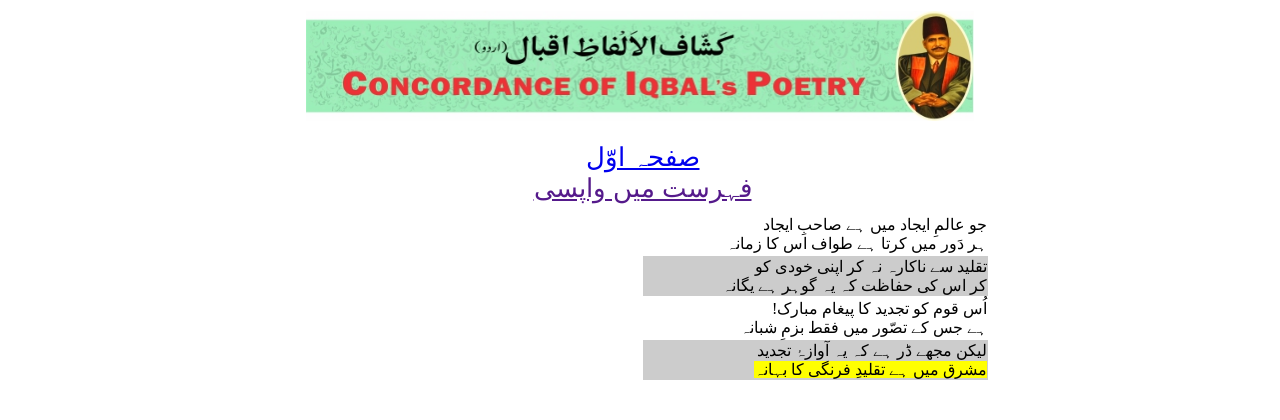

--- FILE ---
content_type: text/html; charset=UTF-8
request_url: https://concordance.allamaiqbal.com/stanza.php?phrase=9586&stanzano=360006
body_size: 939
content:
<!DOCTYPE html PUBLIC "-//W3C//DTD XHTML 1.0 Transitional//EN" "http://www.w3.org/TR/xhtml1/DTD/xhtml1-transitional.dtd">
<html xmlns="http://www.w3.org/1999/xhtml">
<head>
<meta http-equiv="Content-Type" content="text/html; charset=utf-8" />
<link href="index.css" rel="stylesheet" type="text/css" />
<title></title>
</head>

<body dir="rtl">
<div align="center">
<table>
<tr>
  <td><img src="banner.jpg" width="668" height="110" /></td></tr>
</table>
<br />
<div align="center">

 <a class="alphabetHeading" href="index.html">صفحہ اوّل</a>
</div>
<script>
    document.write('<a class="alphabetHeading" href="' + document.referrer + '">فہرست میں واپسی</a>');
</script>
<br />
<table width="700px"  class="alphabetList">
<tr class="alphabetHeading"><td width="50%"></td><td width="50%"></td></tr>
<tr class="alphabetHeading"><td colspan="2" align="center">
</td></tr><tr><td align=right>جو عالمِ ایجاد میں ہے صاحبِ ایجاد<br>ہر دَور میں کرتا ہے طواف اس کا زمانہ</td></tr><tr><td align=right bgcolor=#CCC>تقلید سے ناکارہ نہ کر اپنی خودی کو<br>کر اس کی حفاظت کہ یہ گوہر ہے یگانہ</td></tr><tr><td align=right>اُس قوم کو تجدید کا پیغام مبارک!<br>ہے جس کے تصّور میں فقط بزمِ شبانہ</td></tr><tr><td align=right bgcolor=#CCC>لیکن مجھے ڈر ہے کہ یہ آوازۂ تجدید<br><span style=background-color:#FF0><a name=9586>مشرق میں ہے تقلیدِ فرنگی کا بہانہ</a></span></td></tr>
</table>

</div>
<script defer src="https://static.cloudflareinsights.com/beacon.min.js/vcd15cbe7772f49c399c6a5babf22c1241717689176015" integrity="sha512-ZpsOmlRQV6y907TI0dKBHq9Md29nnaEIPlkf84rnaERnq6zvWvPUqr2ft8M1aS28oN72PdrCzSjY4U6VaAw1EQ==" data-cf-beacon='{"version":"2024.11.0","token":"bd491a40549e4527b404b14c4cbdfea4","r":1,"server_timing":{"name":{"cfCacheStatus":true,"cfEdge":true,"cfExtPri":true,"cfL4":true,"cfOrigin":true,"cfSpeedBrain":true},"location_startswith":null}}' crossorigin="anonymous"></script>
</body>
</html>
